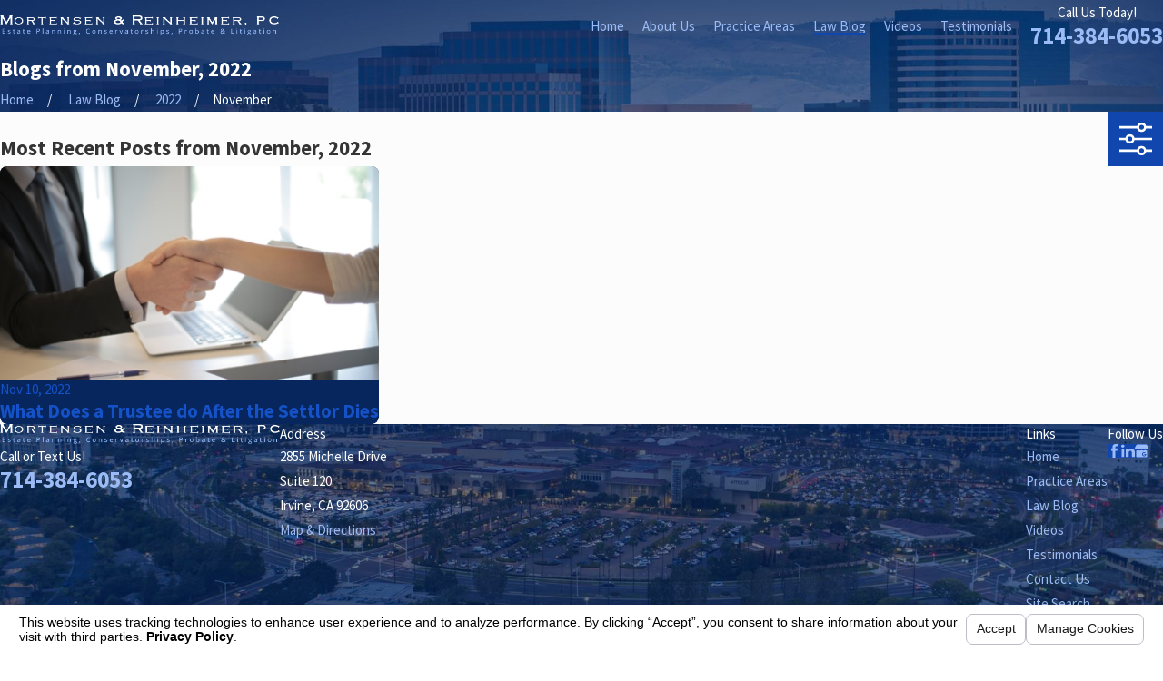

--- FILE ---
content_type: text/html; charset=utf-8
request_url: https://www.ocestateplanning.net/sa.svc
body_size: 165
content:
<html><head><title>Request Rejected</title></head><body>The requested URL was rejected. Please consult with your administrator.<br><br>Your support ID is: 4187612006275715186<br><br><a href='javascript:history.back();'>[Go Back]</a></body></html>